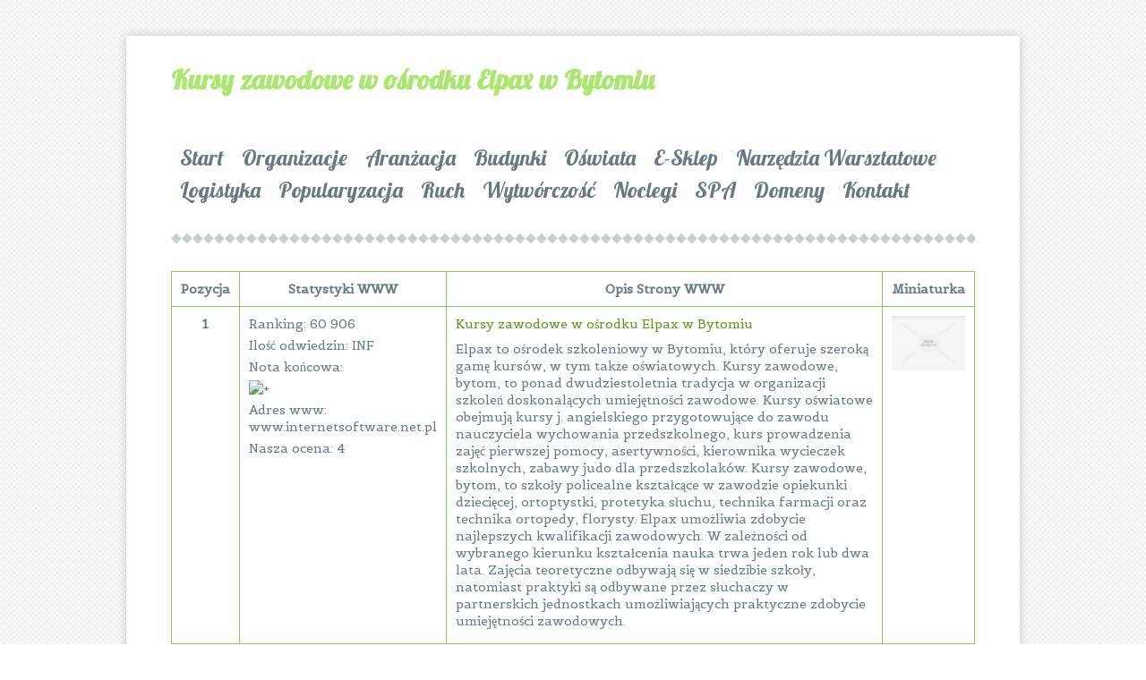

--- FILE ---
content_type: text/html; charset=utf8
request_url: http://www.internetsoftware.net.pl/c/oswiata/s/kursy-i-szkolenia/a/kursy-zawodowe-w-osrodku-elpax-w-bytomiu
body_size: 6748
content:
<!DOCTYPE HTML>
<html>
  <head>
    <title>Kursy zawodowe w ośrodku Elpax w Bytomiu - Internet Software</title>
    <meta charset="utf-8" />
    <meta name="google-site-verification" content="" />
    <base href="http://www.internetsoftware.net.pl" />
    <meta name="apple-mobile-web-app-capable" content="yes" />
    <meta name="apple-mobile-web-app-status-bar-style" content="grey" />
    <meta name="viewport" content="width=device-width; initial-scale=1.0; maximum-scale=1.0;" />
    <link href='http://fonts.googleapis.com/css?family=Lobster&subset=latin,latin-ext' rel='stylesheet' type='text/css'>
    <link href='http://fonts.googleapis.com/css?family=Belgrano&subset=latin,latin-ext' rel='stylesheet' type='text/css'>  
    <script type="text/javascript" src="js/jquery.min.js"></script>
    <script type="text/javascript" src="js/bootstrap.min.js"></script>
    <link rel="stylesheet" type="text/css" href="css/bootstrap.min.css" media="all"> 
    <link href="css/styles.css" rel="stylesheet" type="text/css" media="screen">
    <link rel="stylesheet" type="text/css" href="css/table.css" media="all" />
    <link rel="stylesheet" type="text/css" href="css/common.css" media="all">      
</head>
<body>
    <div class="wrapper">
        <header>
            <div class="logo">
                <div class="logoLeft">
                    <div class="logoRight">    
                        <h1 id="logo-text">Kursy zawodowe w ośrodku Elpax w Bytomiu</h1>
                    </div>
                </div>
            </div>
            <nav>
                <ul id="navlist">
                    <li><a href="/">Start</a></li>
                    <li class="dropdown"><a href="/c/organizacje" title="Organizacje">Organizacje</a><ul><li><a href="/c/organizacje/s/biura-rachunkowe" title="Biura Rachunkowe">Biura Rachunkowe</a></li><li><a href="/c/organizacje/s/doradztwo" title="Doradztwo">Doradztwo</a></li><li><a href="/c/organizacje/s/drukarnie" title="Drukarnie">Drukarnie</a></li><li><a href="/c/organizacje/s/handel" title="Handel">Handel</a></li><li><a href="/c/organizacje/s/hurtownie" title="Hurtownie">Hurtownie</a></li><li><a href="/c/organizacje/s/kredyty-leasing" title="Kredyty, Leasing">Kredyty, Leasing</a></li><li><a href="/c/organizacje/s/oferty-pracy" title="Oferty Pracy">Oferty Pracy</a></li><li><a href="/c/organizacje/s/ubezpieczenia" title="Ubezpieczenia">Ubezpieczenia</a></li><li><a href="/c/organizacje/s/windykacja" title="Windykacja">Windykacja</a></li><li><a href="/c/organizacje/s/ekologia" title="Ekologia">Ekologia</a></li><li><a href="/c/organizacje/s/banki-przelewy-waluty-kantory" title="Banki, Przelewy, Waluty, Kantory">Banki, Przelewy, Waluty, Kantory</a></li></ul></li><li class="dropdown"><a href="/c/aranzacja" title="Aranżacja">Aranżacja</a><ul><li><a href="/c/aranzacja/s/projektowanie" title="Projektowanie">Projektowanie</a></li><li><a href="/c/aranzacja/s/remonty-elektryk-hydraulik" title="Remonty, Elektryk, Hydraulik">Remonty, Elektryk, Hydraulik</a></li><li><a href="/c/aranzacja/s/materialy-budowlane" title="Materiały Budowlane">Materiały Budowlane</a></li></ul></li><li class="dropdown"><a href="/c/budynki" title="Budynki">Budynki</a><ul><li><a href="/c/budynki/s/drzwi-i-okna" title="Drzwi i Okna">Drzwi i Okna</a></li><li><a href="/c/budynki/s/klimatyzacja-i-wentylacja" title="Klimatyzacja i Wentylacja">Klimatyzacja i Wentylacja</a></li><li><a href="/c/budynki/s/nieruchomosci-dzialki" title="Nieruchomości, Działki">Nieruchomości, Działki</a></li><li><a href="/c/budynki/s/domy-mieszkania" title="Domy, Mieszkania">Domy, Mieszkania</a></li></ul></li><li class="dropdown"><a href="/c/oswiata" title="Oświata">Oświata</a><ul><li><a href="/c/oswiata/s/placowki-edukacyjne" title="Placówki Edukacyjne">Placówki Edukacyjne</a></li><li><a href="/c/oswiata/s/kursy-jezykowe" title="Kursy Językowe">Kursy Językowe</a></li><li><a href="/c/oswiata/s/konferencje-sale-szkoleniowe" title="Konferencje, Sale Szkoleniowe">Konferencje, Sale Szkoleniowe</a></li><li><a href="/c/oswiata/s/kursy-i-szkolenia" title="Kursy i Szkolenia">Kursy i Szkolenia</a></li><li><a href="/c/oswiata/s/tlumaczenia" title="Tłumaczenia">Tłumaczenia</a></li><li><a href="/c/oswiata/s/ksiazki-czasopisma" title="Książki, Czasopisma">Książki, Czasopisma</a></li></ul></li><li class="dropdown"><a href="/c/e-sklep" title="E-Sklep">E-Sklep</a><ul><li><a href="/c/e-sklep/s/bizuteria" title="Biżuteria">Biżuteria</a></li><li><a href="/c/e-sklep/s/dla-dzieci" title="Dla Dzieci">Dla Dzieci</a></li><li><a href="/c/e-sklep/s/meble" title="Meble">Meble</a></li><li><a href="/c/e-sklep/s/wyposazenie-wnetrz" title="Wyposażenie Wnętrz">Wyposażenie Wnętrz</a></li><li><a href="/c/e-sklep/s/wyposazenie-lazienki" title="Wyposażenie Łazienki">Wyposażenie Łazienki</a></li><li><a href="/c/e-sklep/s/odziez" title="Odzież">Odzież</a></li><li><a href="/c/e-sklep/s/sport" title="Sport">Sport</a></li><li><a href="/c/e-sklep/s/elektronika-rtv-agd" title="Elektronika, RTV, AGD">Elektronika, RTV, AGD</a></li><li><a href="/c/e-sklep/s/art-dla-zwierzat" title="Art. Dla Zwierząt">Art. Dla Zwierząt</a></li><li><a href="/c/e-sklep/s/ogrod-rosliny" title="Ogród, Rośliny">Ogród, Rośliny</a></li><li><a href="/c/e-sklep/s/chemia" title="Chemia">Chemia</a></li><li><a href="/c/e-sklep/s/art-spozywcze" title="Art. Spożywcze">Art. Spożywcze</a></li><li><a href="/c/e-sklep/s/materialy-eksploatacyjne" title="Materiały Eksploatacyjne">Materiały Eksploatacyjne</a></li><li><a href="/c/e-sklep/s/inne-sklepy" title="Inne Sklepy">Inne Sklepy</a></li></ul></li><li class="dropdown"><a href="/c/narzedzia-warsztatowe" title="Narzędzia Warsztatowe">Narzędzia Warsztatowe</a><ul><li><a href="/c/narzedzia-warsztatowe/s/maszyny" title="Maszyny">Maszyny</a></li><li><a href="/c/narzedzia-warsztatowe/s/narzedzia" title="Narzędzia">Narzędzia</a></li><li><a href="/c/narzedzia-warsztatowe/s/przemysl-metalowy" title="Przemysł Metalowy">Przemysł Metalowy</a></li></ul></li><li class="dropdown"><a href="/c/logistyka" title="Logistyka">Logistyka</a><ul><li><a href="/c/logistyka/s/transport" title="Transport">Transport</a></li><li><a href="/c/logistyka/s/czesci-samochodowe" title="Części Samochodowe">Części Samochodowe</a></li><li><a href="/c/logistyka/s/wynajem" title="Wynajem">Wynajem</a></li><li><a href="/c/logistyka/s/uslugi-motoryzacyjne" title="Usługi Motoryzacyjne">Usługi Motoryzacyjne</a></li><li><a href="/c/logistyka/s/salony-komisy" title="Salony, Komisy">Salony, Komisy</a></li></ul></li><li class="dropdown"><a href="/c/popularyzacja" title="Popularyzacja">Popularyzacja</a><ul><li><a href="/c/popularyzacja/s/agencje-reklamowe" title="Agencje Reklamowe">Agencje Reklamowe</a></li><li><a href="/c/popularyzacja/s/materialy-reklamowe" title="Materiały Reklamowe">Materiały Reklamowe</a></li><li><a href="/c/popularyzacja/s/inne-agencje" title="Inne Agencje">Inne Agencje</a></li></ul></li><li class="dropdown"><a href="/c/ruch" title="Ruch">Ruch</a><ul><li><a href="/c/ruch/s/imprezy-integracyjne" title="Imprezy Integracyjne">Imprezy Integracyjne</a></li><li><a href="/c/ruch/s/hobby" title="Hobby">Hobby</a></li><li><a href="/c/ruch/s/zajecia-sportowe-i-rekreacyjne" title="Zajęcia Sportowe i Rekreacyjne">Zajęcia Sportowe i Rekreacyjne</a></li></ul></li><li class="dropdown"><a href="/c/wytworczosc" title="Wytwórczość">Wytwórczość</a><ul><li><a href="/c/wytworczosc/s/informatyczne" title="Informatyczne">Informatyczne</a></li><li><a href="/c/wytworczosc/s/restauracje-catering" title="Restauracje, Catering">Restauracje, Catering</a></li><li><a href="/c/wytworczosc/s/fotografia" title="Fotografia">Fotografia</a></li><li><a href="/c/wytworczosc/s/adwokaci-porady-prawne" title="Adwokaci, Porady Prawne">Adwokaci, Porady Prawne</a></li><li><a href="/c/wytworczosc/s/slub-i-wesele" title="Ślub i Wesele">Ślub i Wesele</a></li><li><a href="/c/wytworczosc/s/weterynaryjne-hodowla-zwierzat" title="Weterynaryjne, Hodowla Zwierząt">Weterynaryjne, Hodowla Zwierząt</a></li><li><a href="/c/wytworczosc/s/sprzatanie-porzadkowanie" title="Sprzątanie, Porządkowanie">Sprzątanie, Porządkowanie</a></li><li><a href="/c/wytworczosc/s/serwis" title="Serwis">Serwis</a></li><li><a href="/c/wytworczosc/s/opieka" title="Opieka">Opieka</a></li><li><a href="/c/wytworczosc/s/inne-uslugi" title="Inne Usługi">Inne Usługi</a></li></ul></li><li class="dropdown"><a href="/c/noclegi" title="Noclegi">Noclegi</a><ul><li><a href="/c/noclegi/s/hotele-i-noclegi" title="Hotele i Noclegi">Hotele i Noclegi</a></li><li><a href="/c/noclegi/s/podroze" title="Podróże">Podróże</a></li><li><a href="/c/noclegi/s/wypoczynek" title="Wypoczynek">Wypoczynek</a></li></ul></li><li class="dropdown"><a href="/c/spa" title="SPA">SPA</a><ul><li><a href="/c/spa/s/dietetyka-odchudzanie" title="Dietetyka, Odchudzanie">Dietetyka, Odchudzanie</a></li><li><a href="/c/spa/s/kosmetyki" title="Kosmetyki">Kosmetyki</a></li><li><a href="/c/spa/s/leczenie" title="Leczenie">Leczenie</a></li><li><a href="/c/spa/s/salony-kosmetyczne" title="Salony Kosmetyczne">Salony Kosmetyczne</a></li><li><a href="/c/spa/s/sprzet-medyczny" title="Sprzęt Medyczny">Sprzęt Medyczny</a></li></ul></li><li class="dropdown"><a href="/c/domeny" title="Domeny">Domeny</a><ul><li><a href="/c/domeny/s/oprogramowanie" title="Oprogramowanie">Oprogramowanie</a></li><li><a href="/c/domeny/s/strony-internetowe" title="Strony Internetowe">Strony Internetowe</a></li></ul></li>
                    <li><a href="/c/kontakt">Kontakt</a></li>
                </ul>
            </nav>
            <div class="clearfloat"></div>
        </header>
        <section>
            <div class="horSeparator"></div>
            
            
                <table class="results">
                    <tr class="first-row">
                        <th class="first"><strong>Pozycja</strong></th>
                        <th><strong>Statystyki WWW</strong></th>
                        <th><strong>Opis Strony WWW</strong></th>
                        <th><strong>Miniaturka</strong></th>
                    </tr>			
                    <tr>
    <td class="td1 position">1</td>
    <td class="stats">
        <div class="info">
            <p>Ranking: 60 906</p>
            <p>Ilość odwiedzin: INF</p>
            <p>Nota końcowa:</p><p> <img src="images/ocena.jpg" alt="+"></p>
        </div>

        <p>Adres www: www.internetsoftware.net.pl</p>
        <div class="rating">
            <p>Nasza ocena: 4</p>
        </div>
    </td>
    <td class="td1">
        <div class="title">
            Kursy zawodowe w ośrodku Elpax w Bytomiu
        </div>
        <p>Elpax to ośrodek szkoleniowy w Bytomiu, który oferuje szeroką gamę kursów, w tym także oświatowych. Kursy zawodowe, bytom, to ponad dwudziestoletnia tradycja w organizacji szkoleń doskonalących umiejętności zawodowe. Kursy oświatowe obejmują kursy j. angielskiego przygotowujące do zawodu nauczyciela wychowania przedszkolnego, kurs prowadzenia zajęć pierwszej pomocy, asertywności, kierownika wycieczek szkolnych, zabawy judo dla przedszkolaków. Kursy zawodowe, bytom, to szkoły policealne kształcące w zawodzie opiekunki dziecięcej, ortoptystki, protetyka słuchu, technika farmacji oraz technika ortopedy, florysty. Elpax umożliwia zdobycie najlepszych kwalifikacji zawodowych. W zależności od wybranego kierunku kształcenia nauka trwa jeden rok lub dwa lata. Zajęcia teoretyczne odbywają się w siedzibie szkoły, natomiast praktyki są odbywane przez słuchaczy w partnerskich jednostkach umożliwiających praktyczne zdobycie umiejętności zawodowych.</p>
    </td>
    <td class="td1 thumb"><img src="img_www/none.jpg" alt="brak zdjęcia" /></td>
</tr>
<tr>
    <td colspan="4">
        <div class="social">
<script>
    (function (d, s, id) {
        var js, fjs = d.getElementsByTagName(s)[0];
        if (d.getElementById(id)) {
            return;
        }
        js = d.createElement(s);
        js.id = id;
        js.src = "//connect.facebook.net/pl_PL/all.js#xfbml=1";
        fjs.parentNode.insertBefore(js, fjs);
    }(document, 'script', 'facebook-jssdk'));
</script>

<a rel="nofollow" href="https://twitter.com/share" class="twitter-share-button" data-count="none" data-via="vedutapl">Tweet</a>
<script type="text/javascript" src="//platform.twitter.com/widgets.js"></script>

<div class="fb-like" data-href="http://www.internetsoftware.net.pl/c/oswiata/s/kursy-i-szkolenia/a/kursy-zawodowe-w-osrodku-elpax-w-bytomiu" data-send="true" data-width="450" data-show-faces="false" data-font="lucida grande"></div>
</div>
    </td>
</tr>
<tr>
    <td colspan="4">
        <ul class="nav nav-tabs" role="tablist">
    <li><a href="#comment" role="tab" data-toggle="tab">Dodaj Komentarz</a></li>
    <li><a href="#share" role="tab" data-toggle="tab">Poleć stronę</a></li>
    <li><a href="#report" role="tab" data-toggle="tab">Wpis zawiera błędy</a></li>
    <li><a href="#modify" role="tab" data-toggle="tab">Modyfikuj wpis</a></li>
</ul>

<div class="tab-content">
    <div class="tab-pane" id="comment">
        <h4>Dodaj Komentarz</h4>
        <form action="" method="post">
            <p>
                <label for="login1">Login</label>
                <input name="login" id="login1" class="text" placeholder="Imię / Login" pattern="[a-zA-Z0-9]{3,}" required="" type="text">
                <label for="email1">E-Mail</label>
                <input name="email" id="email1" class="text email" placeholder="E-Mail" pattern="[a-z0-9._%+-]+@[a-z0-9.-]+\.[a-z]{2,4}$" required="" type="email">
            </p>
            <p>
                <label for="message1">Komentarz</label><br>
                <textarea rows="10" cols="80" name="message" id="message1" class="text" placeholder="Twój Komentarz" required=""></textarea>
            </p>
            <div class="submit">
                <input name="submit" class="button buttonSubmit" value="Wyślij" type="submit"> <input value="Wyczyść" class="button buttonReset" type="reset">
            </div>
        </form>
    </div>

    
    <div class="tab-pane" id="share">
        <h4>Poleć stronę</h4>
        <form action="" method="post">
            <p>
                <label for="imie2">Imię</label>
                <input name="imie" id="imie2" class="text" placeholder="Imię" pattern="[a-zA-Z0-9]{3,}" required="" type="text">
                <label for="email2">E-Mail znajomego</label>
                <input name="email" id="email2" class="text email" placeholder="E-Mail" pattern="[a-z0-9._%+-]+@[a-z0-9.-]+\.[a-z]{2,4}$" required="" type="email">
            </p>
            <p>
                <label for="www2">Polecana strona</label>
                <input name="www" id="www2" class="text www" type="www" value="http://www.internetsoftware.net.pl/c/oswiata/s/kursy-i-szkolenia/a/kursy-zawodowe-w-osrodku-elpax-w-bytomiu">
            </p>    
            <div class="submit">
                <input name="submit" class="button buttonSubmit" value="Poleć stronę" type="submit">
            </div>
        </form>
    </div>
    


    <div class="tab-pane" id="report">
        <h4>Wpis zawiera błędy</h4>
        <form action="" method="post">
            <div class="radio">
                <p>Określ problem</p>
                <p><label><input type="radio" name="type" value="1" checked="checked"><span>Strona nie działa</span></label></p>
                <p><label><input type="radio" name="type" value="2"><span>Domane jest przekierowana</span></label></p>
                <p><label><input type="radio" name="type" value="3"><span>Serwer nie odpowiada</span></label></p>
                <p><label><input type="radio" name="type" value="4"><span>Błąd 404</span></label></p>
                <p><label><input type="radio" name="type" value="5"><span>Na docelowej stronie są inne dane</span></label></p>
                <p><label><input type="radio" name="type" value="0"><span>Inny ...</span></label></p>
            </div>
            <p>
                <label for="www3">Zgłaszana strona</label>
                <input name="www" id="www3" type="www" class="text www" value="http://www.internetsoftware.net.pl/c/oswiata/s/kursy-i-szkolenia/a/kursy-zawodowe-w-osrodku-elpax-w-bytomiu">
            </p>   
            <p>
                <label for="imie3">Imię</label>
                <input name="imie" id="imie3" class="text" placeholder="Imię" pattern="[a-zA-Z0-9]{3,}" required="" type="text">
                <label for="email3">E-Mail</label>
                <input name="email" id="email3" class="text" placeholder="E-Mail" pattern="[a-z0-9._%+-]+@[a-z0-9.-]+\.[a-z]{2,4}$" required="" type="email">
            </p>
            <div class="submit">
                <input name="submit" class="button buttonSubmit" value="Zgłoś problem" type="submit">
            </div>
        </form>
    </div>


    <div class="tab-pane" id="modify">
        <h4>Logowanie</h4>
        <form action="" method="post"> 
            <p>
                <label for="login4">Login</label>
                <input name="login" id="login4" class="text" placeholder="Login" pattern="[a-zA-Z0-9]{3,}" required="" type="text">
                <label for="haslo4">Hasło</label>
                <input name="haslo" id="haslo4" class="text" placeholder="Hasło" pattern="[a-zA-Z0-9]{3,}" required="" type="password">
            </p> 
            <div class="submit">
                <input name="submit" class="button buttonSubmit" value="Zaloguj" type="submit">
            </div>
        </form>
    </div>
</div>
    </td>
</tr>

<tr>
    <td colspan="4">
        <div class="similarArticles">
            <div>
					<h5><a href="/c/oswiata/s/kursy-i-szkolenia/a/profesjonalny-consulting-i-organizacja-przedsiebiorstw">Profesjonalny consulting i organizacja przedsiębiorstw</a></h5> <img src="/img_www/none.jpg" alt="Profesjonalny consulting i organizacja przedsiębiorstw" /><p>Wiele przedsiębiorstw nie jest w stanie samodzielnie wyjść z kryzysu czy przystosować się do nowych warunków na rynku pracy. Jeżeli nie chcemy, by takie przeszkody zahamowały wzrost naszej fir...</p></div><div>
					<h5><a href="/c/oswiata/s/tlumaczenia/a/tlumaczenia-pisemne-w-ofercie-lingperfect">Tłumaczenia pisemne w ofercie LingPerfect</a></h5> <img src="/img_www/none.jpg" alt="Tłumaczenia pisemne w ofercie LingPerfect" /><p>Tłumaczenia pisemne i tłumaczenia ustne to oferta firmy LingPerfect. Tutaj właśnie można skorzystać z tych usług. W przypadku tłumaczeń pisemnych w grę wchodzą standardowe tłumaczenia, ró...</p></div><div>
					<h5><a href="/c/oswiata/s/kursy-i-szkolenia/a/warsztaty-z-nlp">Warsztaty z NLP</a></h5> <img src="/img_www/none.jpg" alt="Warsztaty z NLP" /><p>Wszelki nawyki i wzory zachowań, które przyswoiliśmy przez całe swoje życie, możemy w łatwy sposób wymazać z pamięci, by pozostawić tylko te pożądane i pozytywne. Warto zastanowić się, ...</p></div><div>
					<h5><a href="/c/oswiata/s/kursy-jezykowe/a/zaplanuj-idealne-wakacje-dla-swojego-dziecka-obozy-jezykowe">Zaplanuj idealne wakacje dla swojego dziecka - obozy językowe</a></h5> <img src="/img_www/none.jpg" alt="Zaplanuj idealne wakacje dla swojego dziecka - obozy językowe" /><p>Już najwyższy czas pomyśleć o letnim wypoczynku dla najmłodszych. Jeśli Twoją pociechę rozpiera energia, potrzebuje nowych wrażeń a jednocześnie chętnie się uczy idealne wakacje zapewnią...</p></div><div>
					<h5><a href="/c/oswiata/s/kursy-i-szkolenia/a/idealny-kurs-dla-nas">Idealny kurs dla nas</a></h5> <img src="/img_www/none.jpg" alt="Idealny kurs dla nas" /><p>Chętnie udamy się na kursy zawodowe, Bytom. Dzięki nim możemy się wiele dowiedzieć. Zwłaszcza gdy wybierzemy odpowiedni dla siebie kurs, który będzie tym, co nas naprawdę interesuje. A zatem...</p></div>
        </div>
    </td>
</tr>

                </table>
            
                
            
                <div class="bottomPage">
                    <div class="articleLast">
                        <div class="subTitle">Ostatnie artykuły</div>
                        <ul><li><a href="/c/e-sklep/s/inne-sklepy/a/najlepsze-zapachy-dla-mezczyzn" title="Najlepsze zapachy dla mężczyzn">Najlepsze zapachy dla mężczyzn</a></li><li><a href="/c/wytworczosc/s/inne-uslugi/a/plytki-elewacyjne-roznorodnosc-w-ogrodzeniu" title="Płytki elewacyjne: różnorodność w ogrodzeniu">Płytki elewacyjne: różnorodność w ogrodzeniu</a></li><li><a href="/c/narzedzia-warsztatowe/s/maszyny/a/optymalizacja-koncowek-wtrysku-samochodowego" title="Optymalizacja końcówek wtrysku samochodowego">Optymalizacja końcówek wtrysku samochodowego</a></li><li><a href="/c/e-sklep/s/odziez/a/eleganckie-i-stylowe-torebki-skorzane" title="Eleganckie i stylowe torebki skórzane">Eleganckie i stylowe torebki skórzane</a></li><li><a href="/c/spa/s/kosmetyki/a/naturalne-olejki-pielegnacyjne-dla-brody" title="Naturalne olejki pielęgnacyjne dla brody">Naturalne olejki pielęgnacyjne dla brody</a></li><li><a href="/c/wytworczosc/s/inne-uslugi/a/eleganckie-rolety-drewniane-na-okna" title="Eleganckie rolety drewniane na okna">Eleganckie rolety drewniane na okna</a></li></ul>
                    </div>
                    <div class="articleRandom">
                        <div class="subTitle">Losowe artykuły</div>
                        <ul><li><a href="/c/oswiata/s/kursy-jezykowe/a/najlepsze-metody-uczenia-dzieci-angielskiego" title="Najlepsze metody uczenia dzieci angielskiego">Najlepsze metody uczenia dzieci angielskiego</a></li><li><a href="/c/oswiata/s/kursy-i-szkolenia/a/firma-oferujaca-szkolenie-pozwalajace-uzyskac-uprawnienia-sepowskie" title="Firma oferująca szkolenie pozwalające uzyskać uprawnienia sepowskie">Firma oferująca szkolenie pozwalające uzyskać uprawnienia sepowskie</a></li><li><a href="/c/oswiata/s/kursy-i-szkolenia/a/zdjecie-i-jego-obrobka" title="Zdjęcie i jego obróbka">Zdjęcie i jego obróbka</a></li><li><a href="/c/oswiata/s/kursy-i-szkolenia/a/skuteczne-sposoby-zarzadzania-firma" title="Skuteczne sposoby zarządzania firmą">Skuteczne sposoby zarządzania firmą</a></li><li><a href="/c/oswiata/s/kursy-i-szkolenia/a/cc-training-szkolenia-dla-pracownikow-call-center" title="CC Training - szkolenia dla pracowników call center">CC Training - szkolenia dla pracowników call center</a></li><li><a href="/c/oswiata/s/kursy-i-szkolenia/a/idealny-kurs-dla-nas" title="Idealny kurs dla nas">Idealny kurs dla nas</a></li></ul>
                    </div>
                </div>
             
            
            <div class="horSeparator"></div>
        </section>
    </div>
    <footer>
        <p>&copy;2013 www.internetsoftware.net.pl</p>
    </footer>    
</body>
</html>


--- FILE ---
content_type: text/css
request_url: http://www.internetsoftware.net.pl/css/styles.css
body_size: 1434
content:
/*
Design by Free Responsive Templates
http://www.free-responsive-templates.com
Released for free under a Creative Commons Attribution 3.0 Unported License (CC BY 3.0)
*/ 
* {
	margin:0;
	padding:0;
}
body {
	font-family: 'Belgrano', serif;
	font-size:14px;
	background: url(../images/siteBackground.jpg);
	margin: 0;
	padding: 0;
	color: #677a83;	
}
a img { 
	border: none;
}
a:link {
	color: #0484c0;
	text-decoration: underline; 
}
a:visited {
	color: #0484c0;
	text-decoration: underline;
}
a:hover, a:active, a:focus { 
	color: #0484c0;
	text-decoration: none;
}
h1 {
	font-size:30px;
	color:#abe770;
	font-family: 'Lobster', sans-serif;
	padding: 0 0 10px 0;
}
h2 {
	font-size:24px;
	color:#8dc35a;
	font-family: 'Lobster', sans-serif;
	padding: 0 0 10px 0;
}
h3 {
	font-size:30px;
	color:#677a83;
	font-family: 'Lobster', sans-serif;
	padding: 0 0 10px 0;
}
p {
	line-height:140%;
}
.wrapper {
	width:998px;
	margin:40px auto;
	background: #ffffff;
	box-shadow: 0 0 10px rgba(0, 0, 0, 0.2);
	padding-bottom:50px;
}
header {
	padding:30px 50px 10px 50px;
}

.logo h1 a {
	text-shadow: 0px 0px, 1px 2px #5b9e11;
	font-size:40px;
	color: #8dc35a;
	text-decoration:none;
	padding:10px;
	line-height:62px;
}
footer {
	text-align:center;
	padding-bottom:40px
}
.horSeparator {
	background:url(../images/horSeparator.png) repeat-x;
	height:13px;
	margin:20px 0;
}
section {
	padding:0 50px;
}
.post {
	border-bottom:1px solid rgba(200, 207, 210, 1);
	padding:50px 0;
	margin:0 50px;
}
.post header {
	float:right;
	width:519px;
	padding:0;
}
.post p {
	float:right;
	width:519px;
}
.post aside img {
	border:1px solid #c8cfd2;
	margin:10px 0 0 0;
}
.sectionFooter {
	background: #d6d9da;
	padding:40px 0;
	margin:0 50px;
	border-top:1px solid #ffffff;
}
.footerBox {
	width:40%;
	float:left;
	padding:0 40px;
}
.footerBox p {
	font-style:italic;
	padding:0 0px 10px 0px;
}
.clearfloat { 
	clear:both;
	height:0;
	font-size: 1px;
	line-height: 0px;
}

nav {padding:40px 0 0 0;}
ul#navlist {text-align: right;margin-left: 0;	padding-left: 0;}
#navlist li {float:left; list-style-type: none; position: relative;}
#navlist li a {display: block; padding: 3px 10px; font-family: 'Lobster', sans-serif;	font-size: 24px;color: #677a83;}
#navlist li a:link {color: #677a83;text-decoration: none;}
#navlist li a:hover {	color: #8dc35a;	text-decoration: none;}
#navlist #active a {color: #8dc35a;	text-decoration: none;}
#navlist li ul {position: absolute; top:36px; left:-0; min-width: 100%; z-index: 10; background-color:#f2f0f0; display: none;}
#navlist li ul li {display: block; border-width: 0; float: none; text-align: left;}
#navlist li ul li a {white-space: nowrap;}
#navlist li:hover {background-color:#f2f0f0;}
#navlist li:hover ul {display: block;}

/*********************************End main menu****************************************/

/*********************************Begin Media Queries****************************************/

/* for 980px or less */
@media screen and (max-width: 980px) {
	.wrapper {
		width: 95%;
	}
}
/* for 768px or less */
@media screen and (max-width: 768px) {
	h1, h2, h3 {
		font-size:24px;
	}
	header {
		padding:20px 50px 0px 50px;
	}
	.post {
		padding:20px 0;
	}
	.post header, .post p {
		width:400px;
	}
	article aside {
		width: 170px;
	}
	.footerBox {
		padding:0 20px;
	}
	.footerBox p {
		padding:0 0 10px 0;
	}
	#navlist a { 
		padding: 3px 10px; 
		font-size: 24px;
	}
}
/* for 480px or less */
@media screen and (max-width: 480px) {
	.wrapper {
		margin-top:10px;
	}
	header {
		padding:10px 10px 0px 10px;
	}
	.logo {
		float:none;
		margin:0 auto;
	}
	nav {
		float:none;
		padding:5px 0 0 0;
	}
	#navlist a { 
		padding: 7px 2px; 
		font-family: 'Lobster', sans-serif;
		font-size: 16px;
		color: #677a83;
	}
	section {
		padding:0 10px;
	}
	article aside {
		display:none;
	}
	.post {
		padding:10px 0;
		margin:0 10px;
	}
	.post header, .post p {
		width:auto;
		float:none;
	}
	.sectionFooter {
		padding:10px 0;
		margin:0 10px;
	}
	.footerBox {
		width:auto;
		float:none;
		padding:10px;
	}
}
img {
	max-width: 100%;
	height: auto;
	width: auto;
}

/*********************************End Media Queries****************************************/
.bottomPage .subTitle {margin:0 0 10px 0; font-size:26px; font-weight: bold; font-style: italic;}
.bottomPage ul {margin:0 0 20px 0; padding: 0 0 0 20px;}
.bottomPage ul li a {color:#59981b;}


--- FILE ---
content_type: text/css
request_url: http://www.internetsoftware.net.pl/css/table.css
body_size: 244
content:
table.results {border-collapse: collapse; margin:30px 0;}
table.results th { border:1px solid #8dc35a; padding:10px; text-align: center; vertical-align: top;}
table.results td {border:1px solid #8dc35a; padding:10px; vertical-align: top;}
table.results td.position {text-align: center; font-weight: bold;}
table.results td .title { margin:0 0 10px 0; color:#59981b;}
table.results td h2 {font-size:18px;}
table.results td p { margin:0 0 5px 0;}
table.results td a { color:#59981b; text-decoration: none;}
table.results td a:hover { color:#8dc35a;}


--- FILE ---
content_type: text/css
request_url: http://www.internetsoftware.net.pl/css/common.css
body_size: 642
content:
a {outline: none;}

.breadcrumb {padding: 0 0 0 10px;}
table.results {border-collapse: collapse;}
table.results td {vertical-align: top; text-align: left;}
table.results td .title a {color:inherit;}

.social {margin:20px 0;}
#twitter-widget-0 {vertical-align: top; margin:0 10px 0 0;}

.nav-tabs {padding:0;}
.nav-tabs li {padding:0 !important;}
.nav-tabs li a {color:red;}

.tab-content h4 {font-size:16px; margin:10px 0 20px 0;}
.tab-content p {margin: 0 0 10px 0;}
.tab-content .text {border:1px solid #ddd; background-color:#fff; padding:3px 5px;}
.tab-content input.text {margin:0 0 0 5px; width:198px;}
.tab-content textarea.text {width:529px; resize: none;}
.tab-content .radio {margin:0 0 20px 0;}
.tab-content .radio p {margin:0 0 5px 0;}
.tab-content .radio p input {margin:0 5px 0 0; vertical-align: middle;}
.tab-content .radio p span {vertical-align: middle;}
.tab-content .submit {margin:20px 0 10px 0;}
.tab-content .submit .button {cursor:pointer;}
.tab-content .submit .button:active {position: relative; top:1px; left:1px;}

.tab-content #login1 {margin-right:15px;}
.tab-content #imie2 {margin-right:15px;}
.tab-content #imie3 {margin-right:15px;}
.tab-content #login4 {margin-right:15px;}
.tab-content #www2 {width:482px;}
.tab-content #www3 {width:395px;}

.contact {padding:0 0 10px 0;}
.contact .title {margin:0 0 20px 0;}
.contact p {margin:0 0 10px 0;}
.contact .text {border:1px solid #ddd; background-color:#fff; padding:3px 5px;}
.contact input.text {width:200px; margin:0 0 0 5px;}
.contact #name {margin-right:15px;}
.contact textarea.text {width:527px; overflow: auto; resize: none;}
.contact .button {cursor: pointer;}
.contact .button:active {position: relative; top:1px; left:1px;}

.similarArticles div {clear: both; margin:0 0 30px 0; padding: 0 0 10px 0;}
.similarArticles div h5 {margin:0 0 5px 0;}
.similarArticles div h5 a {color: #59981b;}
.similarArticles div p {line-height: 18px;}
.similarArticles div img {float:left; height: 60px; margin:0 10px 5px 0;}
